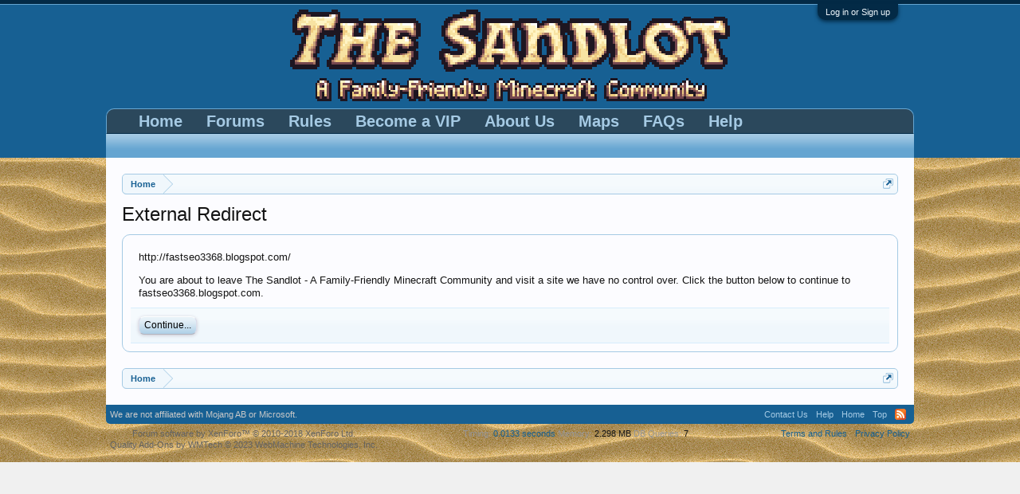

--- FILE ---
content_type: text/html; charset=UTF-8
request_url: https://www.sandlotminecraft.com/proxy.php?link=http://fastseo3368.blogspot.com/
body_size: 5352
content:
<!DOCTYPE html>
<html id="XenForo" lang="en-US" dir="LTR" class="Public NoJs LoggedOut NoSidebar RunDeferred Responsive" xmlns:fb="http://www.facebook.com/2008/fbml">
<head>

	<meta charset="utf-8" />
	<meta http-equiv="X-UA-Compatible" content="IE=Edge,chrome=1" />
	
		<meta name="viewport" content="width=device-width, initial-scale=1" />
	
	
		<base href="https://www.sandlotminecraft.com/" />
		<script>
			var _b = document.getElementsByTagName('base')[0], _bH = "https://www.sandlotminecraft.com/";
			if (_b && _b.href != _bH) _b.href = _bH;
		</script>
	

	<title>External Redirect | The Sandlot - A Family-Friendly Minecraft Community</title>
	
	<noscript><style>.JsOnly, .jsOnly { display: none !important; }</style></noscript>
	<link rel="stylesheet" href="css.php?css=xenforo,form,public&amp;style=1&amp;dir=LTR&amp;d=1768168438" />
	<link rel="stylesheet" href="css.php?css=login_bar,nat_public_css&amp;style=1&amp;dir=LTR&amp;d=1768168438" />
	
	

	
		<script src="js/jquery/jquery-1.11.0.min.js"></script>	
		
	<script src="js/xenforo/xenforo.js?_v=7601d417"></script>

	
	<link rel="apple-touch-icon" href="https://www.sandlotminecraft.com/images/sandlot-logo-square-og.png" />
	<link rel="alternate" type="application/rss+xml" title="RSS feed for The Sandlot - A Family-Friendly Minecraft Community" href="forums/-/index.rss" />
	
	

</head>

<body>



	

<div id="loginBar">
	<div class="pageWidth">
		<div class="pageContent">	
			<h3 id="loginBarHandle">
				<label for="LoginControl"><a href="login/" class="concealed noOutline">Log in or Sign up</a></label>
			</h3>
			
			<span class="helper"></span>

			
		</div>
	</div>
</div>


<div id="headerMover">
	<div id="headerProxy"></div>

<div id="content" class="">
	<div class="pageWidth">
		<div class="pageContent">
			<!-- main content area -->
			
			
			
			
						
						
						
						
						<div class="breadBoxTop ">
							
							

<nav>
	

	<fieldset class="breadcrumb">
		<a href="misc/quick-navigation-menu" class="OverlayTrigger jumpMenuTrigger" data-cacheOverlay="true" title="Open quick navigation"><!--Jump to...--></a>
			
		<div class="boardTitle"><strong>The Sandlot - A Family-Friendly Minecraft Community</strong></div>
		
		<span class="crumbs">
			
				<span class="crust homeCrumb" itemscope="itemscope" itemtype="http://data-vocabulary.org/Breadcrumb">
					<a href="https://www.sandlotminecraft.com/" class="crumb" rel="up" itemprop="url"><span itemprop="title">Home</span></a>
					<span class="arrow"><span></span></span>
				</span>
			
			
			
			
			
		</span>
	</fieldset>
</nav>
						</div>
						
						
						
					
						<!--[if lt IE 8]>
							<p class="importantMessage">You are using an out of date browser. It  may not display this or other websites correctly.<br />You should upgrade or use an <a href="https://www.google.com/chrome/browser/" target="_blank">alternative browser</a>.</p>
						<![endif]-->

						
						
	

	
						
						
						
						
												
							<!-- h1 title, description -->
							<div class="titleBar">
								
								<h1>External Redirect</h1>
								
								
							</div>
						
						
						
						
						
						<!-- main template -->
						

<div class="sectionMain">
	<div class="primaryContent">
		<p style="margin-bottom: 1em">http://fastseo3368.blogspot.com/</p>
		
		<p>You are about to leave The Sandlot - A Family-Friendly Minecraft Community and visit a site we have no control over. Click the button below to continue to fastseo3368.blogspot.com.</p>
	</div>
	<div class="secondaryContent">
		<a href="http://fastseo3368.blogspot.com/" rel="nowfollow" class="button primary">Continue...</a>
	</div>
</div>
						
						
						
						
							<!-- login form, to be moved to the upper drop-down -->
							







<form action="login/login" method="post" class="xenForm " id="login" style="display:none">

	

	<div class="ctrlWrapper">
		<dl class="ctrlUnit">
			<dt><label for="LoginControl">Your name or email address:</label></dt>
			<dd><input type="text" name="login" id="LoginControl" class="textCtrl" tabindex="101" /></dd>
		</dl>
	
	
		<dl class="ctrlUnit">
			<dt>
				<label for="ctrl_password">Do you already have an account?</label>
			</dt>
			<dd>
				<ul>
					<li><label for="ctrl_not_registered"><input type="radio" name="register" value="1" id="ctrl_not_registered" tabindex="105" />
						No, create an account now.</label></li>
					<li><label for="ctrl_registered"><input type="radio" name="register" value="0" id="ctrl_registered" tabindex="105" checked="checked" class="Disabler" />
						Yes, my password is:</label></li>
					<li id="ctrl_registered_Disabler">
						<input type="password" name="password" class="textCtrl" id="ctrl_password" tabindex="102" />
						<div class="lostPassword"><a href="lost-password/" class="OverlayTrigger OverlayCloser" tabindex="106">Forgot your password?</a></div>
					</li>
				</ul>
			</dd>
		</dl>
	
		
		<dl class="ctrlUnit submitUnit">
			<dt></dt>
			<dd>
				<input type="submit" class="button primary" value="Log in" tabindex="104" data-loginPhrase="Log in" data-signupPhrase="Sign up" />
				<label for="ctrl_remember" class="rememberPassword"><input type="checkbox" name="remember" value="1" id="ctrl_remember" tabindex="103" /> Stay logged in</label>
			</dd>
		</dl>
	</div>

	<input type="hidden" name="cookie_check" value="1" />
	<input type="hidden" name="redirect" value="/proxy.php?link=http://fastseo3368.blogspot.com/" />
	<input type="hidden" name="_xfToken" value="" />

</form>
						
						
					
			
						
			<div class="breadBoxBottom">

<nav>
	

	<fieldset class="breadcrumb">
		<a href="misc/quick-navigation-menu" class="OverlayTrigger jumpMenuTrigger" data-cacheOverlay="true" title="Open quick navigation"><!--Jump to...--></a>
			
		<div class="boardTitle"><strong>The Sandlot - A Family-Friendly Minecraft Community</strong></div>
		
		<span class="crumbs">
			
				<span class="crust homeCrumb">
					<a href="https://www.sandlotminecraft.com/" class="crumb"><span>Home</span></a>
					<span class="arrow"><span></span></span>
				</span>
			
			
			
			
			
		</span>
	</fieldset>
</nav></div>
			
						
			
						
		</div>
	</div>
</div>

<header>
	


<div id="header">
	<div id="logoBlock">
	<div class="pageWidth">
		<div class="pageContent">
			
			
			<div id="logo"><a href="https://www.sandlotminecraft.com/">
				<span></span>
				<img src="images/sandlot-logo.png" alt="The Sandlot - A Family-Friendly Minecraft Community" />
			</a></div>
			
			<span class="helper"></span>
		</div>
	</div>
</div>
	

<div id="navigation" class="pageWidth ">
	<div class="pageContent">
		<nav>

<div class="navTabs">
	<ul class="publicTabs">
	
		<!-- home -->
		
		
		
		<!-- extra tabs: home -->
		
		
			
				<li class="navTab portal Popup PopupControl PopupClosed">
			
				<a href="https://www.sandlotminecraft.com/" class="navLink">Home</a>
				<a href="https://www.sandlotminecraft.com/" class="SplitCtrl" rel="Menu"></a>
				
				<div class="Menu JsOnly tabMenu portalTabLinks">
					<div class="primaryContent menuHeader">
						<h3>Home</h3>
						<div class="muted">Quick Links</div>
					</div>
					<ul class="secondaryContent blockLinksList">
	
	<li><a href="recent-activity/">Recent Activity</a></li>
	<li><a href="find-new/threads">What's New?</a></li>
	<li><a href="help/">Help</a></li>
	
</ul>
				</div>
			</li>
			
		
		
		
		
		<!-- forums -->
		
			<li class="navTab forums Popup PopupControl PopupClosed">
			
				<a href="https://www.sandlotminecraft.com/forums/" class="navLink">Forums</a>
				<a href="https://www.sandlotminecraft.com/forums/" class="SplitCtrl" rel="Menu"></a>
				
				<div class="Menu JsOnly tabMenu forumsTabLinks">
					<div class="primaryContent menuHeader">
						<h3>Forums</h3>
						<div class="muted">Quick Links</div>
					</div>
					<ul class="secondaryContent blockLinksList">
					
						
						
						
						<li><a href="find-new/posts" rel="nofollow">Recent Posts</a></li>
					
					</ul>
				</div>
			</li>
		
		
		
		<!-- extra tabs: middle -->
		
		
		
							
		
		<!-- extra tabs: end -->
		
		
			
				<li class="navTab nodetab29 PopupClosed">
					<a href="https://www.sandlotminecraft.com/pages/rules/" class="navLink">Rules</a>
					
				</li>
			
		
			
				<li class="navTab nodetab43 PopupClosed">
					<a href="https://www.sandlotminecraft.com/pages/vip/" class="navLink">Become a VIP</a>
					
				</li>
			
		
			
				<li class="navTab nodetab47 PopupClosed">
					<a href="https://www.sandlotminecraft.com/pages/about/" class="navLink">About Us</a>
					
				</li>
			
		
			
				<li class="navTab nodetab75 Popup PopupControl PopupClosed">
			
				<a href="https://www.sandlotminecraft.com/pages/maps/" class="navLink">Maps</a>
				<a href="https://www.sandlotminecraft.com/pages/maps/" class="SplitCtrl" rel="Menu"></a>
				
				<div class="Menu JsOnly tabMenu nodetab75TabLinks">
					<div class="primaryContent menuHeader">
						<h3>Maps</h3>
						<div class="muted">Quick Links</div>
					</div>
					<ul class="secondaryContent blockLinksList">
	

	
	

	





<li class="natMenuLevel0">
	
		<a href="pages/normalmap/">Normal Survival Map</a>
	
</li>


<li class="natMenuLevel0">
	
		<a href="pages/easymap/">Easy Survival Map</a>
	
</li>


<li class="natMenuLevel0">
	
		<a href="pages/creativemap/">Creative Map</a>
	
</li>


<li class="natMenuLevel0">
	
		<a href="pages/skyblockmap/">Skyblock Map</a>
	
</li>





</ul>
				</div>
			</li>
			
		
			
				<li class="navTab nodetab89 PopupClosed">
					<a href="https://www.sandlotminecraft.com/link-forums/frequently-asked-questions.89/" class="navLink">FAQs</a>
					
				</li>
			
		
			
				<li class="navTab nodetab17 Popup PopupControl PopupClosed">
			
				<a href="https://www.sandlotminecraft.com/forums/get-help.17/" class="navLink">Help</a>
				<a href="https://www.sandlotminecraft.com/forums/get-help.17/" class="SplitCtrl" rel="Menu"></a>
				
				<div class="Menu JsOnly tabMenu nodetab17TabLinks">
					<div class="primaryContent menuHeader">
						<h3>Help</h3>
						<div class="muted">Quick Links</div>
					</div>
					<ul class="secondaryContent blockLinksList">
	

	
	

	





<li class="natMenuLevel0">
	
		<a href="link-forums/frequently-asked-questions.89/">Frequently Asked Questions</a>
	
</li>


<li class="natMenuLevel0">
	
		<a href="pages/commands/">Command Reference</a>
	
</li>


<li class="natMenuLevel0">
	
		<a href="pages/bedrock-nintendo-switch/">Connect on Nintendo Switch</a>
	
</li>


<li class="natMenuLevel0">
	
		<a href="pages/bedrock-microsoft-xbox/">Connect on Microsoft Xbox</a>
	
</li>


<li class="natMenuLevel0">
	
		<a href="pages/bedrock-sony-playstation/">Connect on Sony PlayStation</a>
	
</li>


<li class="natMenuLevel0">
	
		<a href="pages/minecraft-for-windows/">Connect on Minecraft for Windows</a>
	
</li>


<li class="natMenuLevel0">
	
		<a href="pages/bedrock-google-android/">Connect on Google Android</a>
	
</li>


<li class="natMenuLevel0">
	
		<a href="pages/bedrock-apple-ios/">Connect on Apple iOS</a>
	
</li>


<li class="natMenuLevel0">
	
		<a href="pages/materials/">Recipe/Material Names</a>
	
</li>


<li class="natMenuLevel0">
	
		<a href="pages/skyblock-challenges/">Skyblock Challenges</a>
	
</li>


<li class="natMenuLevel0">
	
		<a href="link-forums/appeal-a-ban.93/">Appeal a Ban</a>
	
</li>





</ul>
				</div>
			</li>
			
		
		
		
		
		<!-- members -->
						
		
		
		<!-- responsive popup -->
		<li class="navTab navigationHiddenTabs Popup PopupControl PopupClosed" style="display:none">	
						
			<a rel="Menu" class="navLink NoPopupGadget"><span class="menuIcon">Menu</span></a>
			
			<div class="Menu JsOnly blockLinksList primaryContent" id="NavigationHiddenMenu"></div>
		</li>
			
		
		<!-- no selection -->
		
			<li class="navTab selected"><div class="tabLinks"></div></li>
		
		
	</ul>
	
	
</div>

<span class="helper"></span>
			
		</nav>	
	</div>
</div>
	
</div>

	
	
</header>

</div>

<footer>
	


<div class="footer">
	<div class="pageWidth">
		<div class="pageContent">
			
			
			<span style="color: rgb(200,200,200);display: inline-block;padding: 5px;">We are not affiliated with Mojang AB or Microsoft.</span>
			
			<ul class="footerLinks">
			
				<li><a href="misc/contact" class="OverlayTrigger" data-overlayOptions="{&quot;fixed&quot;:false}"">Contact Us</a></li>
				<li><a href="help/">Help</a></li>
				<li><a href="https://www.sandlotminecraft.com/" class="homeLink">Home</a></li>
				<li><a href="/proxy.php?link=http://fastseo3368.blogspot.com/#navigation" class="topLink">Top</a></li>
				<li><a href="forums/-/index.rss" rel="alternate" class="globalFeed" target="_blank"
					title="RSS feed for The Sandlot - A Family-Friendly Minecraft Community">RSS</a></li>
			
			</ul>
			
			<span class="helper"></span>
		</div>
	</div>
</div>

<div class="footerLegal">
	<div class="pageWidth">
		<div class="pageContent">
			<ul id="legal">
			
				<li><a href="help/terms">Terms and Rules</a></li>
				<li><a href="help/privacy-policy">Privacy Policy</a></li>
			
			</ul>
			
			<div id="copyright"><a href="https://xenforo.com" class="concealed">Forum software by XenForo&trade; <span>&copy; 2010-2018 XenForo Ltd.</span></a> 
<!-- REMOVE ONLY WITH  PERMISSION! -->
<div id="WMTBRANDCR"><style>@media (max-width:480px){.Responsive #WMTBRANDCR span{display: none;}}</style><a href="http://wmtech.net/" target="wmtech" class="concealed" title="XenForo Quality Add-Ons by WMTech">Quality Add-Ons by WMTech <span> &copy; 2023 WebMachine Technologies, Inc.</span></a></div>
<!-- REMOVE ONLY WITH PERMISSION! -->
 </div>
			
		
			
				
					<dl class="pairsInline debugInfo" title="-&gt;">
					
						<dt>Timing:</dt> <dd><a href="/proxy.php?link=http://fastseo3368.blogspot.com/&amp;_debug=1" rel="nofollow">0.0133 seconds</a></dd>
						<dt>Memory:</dt> <dd>2.298 MB</dd>
						<dt>DB Queries:</dt> <dd>7</dd>
					
					</dl>
				
			
			
			<span class="helper"></span>
		</div>
	</div>	
</div>

</footer>

<div class="bottomFixer">
	
	

</div>

<script>


jQuery.extend(true, XenForo,
{
	visitor: { user_id: 0 },
	serverTimeInfo:
	{
		now: 1768733736,
		today: 1768712400,
		todayDow: 0
	},
	_lightBoxUniversal: "0",
	_enableOverlays: "1",
	_animationSpeedMultiplier: "0",
	_overlayConfig:
	{
		top: "10%",
		speed: 0,
		closeSpeed: 0,
		mask:
		{
			color: "rgb(255, 255, 255)",
			opacity: "0.6",
			loadSpeed: 0,
			closeSpeed: 0
		}
	},
	_ignoredUsers: [],
	_loadedScripts: {"nat_public_css":true,"login_bar":true},
	_cookieConfig: { path: "/", domain: "", prefix: "xf_"},
	_csrfToken: "",
	_csrfRefreshUrl: "login/csrf-token-refresh",
	_jsVersion: "7601d417",
	_noRtnProtect: false,
	_noSocialLogin: false
});
jQuery.extend(XenForo.phrases,
{
	cancel: "Cancel",

	a_moment_ago:    "A moment ago",
	one_minute_ago:  "1 minute ago",
	x_minutes_ago:   "%minutes% minutes ago",
	today_at_x:      "Today at %time%",
	yesterday_at_x:  "Yesterday at %time%",
	day_x_at_time_y: "%day% at %time%",

	day0: "Sunday",
	day1: "Monday",
	day2: "Tuesday",
	day3: "Wednesday",
	day4: "Thursday",
	day5: "Friday",
	day6: "Saturday",

	_months: "January,February,March,April,May,June,July,August,September,October,November,December",
	_daysShort: "Sun,Mon,Tue,Wed,Thu,Fri,Sat",

	following_error_occurred: "The following error occurred",
	server_did_not_respond_in_time_try_again: "The server did not respond in time. Please try again.",
	logging_in: "Logging in",
	click_image_show_full_size_version: "Click this image to show the full-size version.",
	show_hidden_content_by_x: "Show hidden content by {names}"
});

// Facebook Javascript SDK
XenForo.Facebook.appId = "";
XenForo.Facebook.forceInit = false;















</script>




</body>
</html>